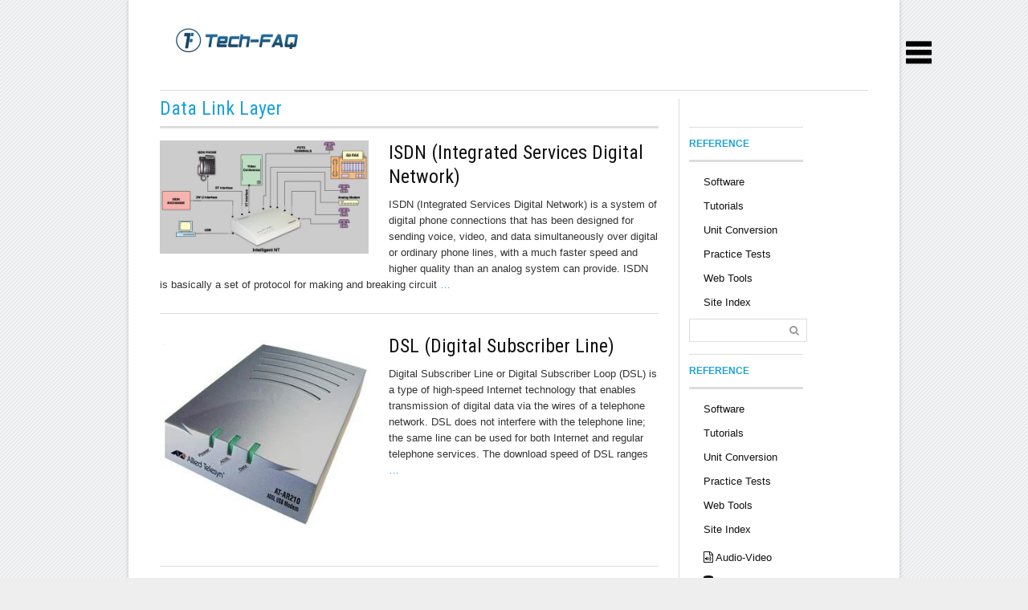

--- FILE ---
content_type: text/html; charset=UTF-8
request_url: https://www.tech-faq.com/networking/data-link-layer/page/3
body_size: 11818
content:
<!DOCTYPE html>
<html dir="ltr" lang="en-US"
	prefix="og: https://ogp.me/ns#" >
<head>
    <script async src="//pagead2.googlesyndication.com/pagead/js/adsbygoogle.js"></script>
<script>
     (adsbygoogle = window.adsbygoogle || []).push({
          google_ad_client: "ca-pub-9521389753019805",
          enable_page_level_ads: true
     });
</script>
	
	
    <meta charset="UTF-8" />
    <meta name="viewport" content="width=device-width, initial-scale=1, maximum-scale=1">
	<meta name="viewport" content="width=device-width, initial-scale=1, maximum-scale=1, user-scalable=no" />
	
	<link rel="stylesheet" href="https://www.tech-faq.com/wp-content/themes/original/css/social-likes_flat.css">
<link rel="stylesheet" href="//cdnjs.cloudflare.com/ajax/libs/font-awesome/4.1.0/css/font-awesome.min.css"> 
<link rel="stylesheet" href="https://www.tech-faq.com/wp-content/themes/original/css/slidebars.css">
<!-- Example Styles -->
<link rel="stylesheet" href="https://www.tech-faq.com/wp-content/themes/original/css/example-styles.css">

		<!-- All in One SEO 4.4.2 - aioseo.com -->
		<title>Data Link Layer - Tech-FAQ - Page 3</title>
		<meta name="description" content="- Page 3" />
		<meta name="robots" content="noindex, nofollow, max-image-preview:large" />
		<link rel="canonical" href="https://www.tech-faq.com/networking/data-link-layer" />
		<link rel="prev" href="https://www.tech-faq.com/networking/data-link-layer/page/2" />
		<link rel="next" href="https://www.tech-faq.com/networking/data-link-layer/page/4" />
		<meta name="generator" content="All in One SEO (AIOSEO) 4.4.2" />
		<script type="application/ld+json" class="aioseo-schema">
			{"@context":"https:\/\/schema.org","@graph":[{"@type":"BreadcrumbList","@id":"https:\/\/www.tech-faq.com\/networking\/data-link-layer\/page\/3#breadcrumblist","itemListElement":[{"@type":"ListItem","@id":"https:\/\/www.tech-faq.com\/#listItem","position":1,"item":{"@type":"WebPage","@id":"https:\/\/www.tech-faq.com\/","name":"Home","description":"Magnetic Permeability 0x80070035 Document Management Software How to Remove a Keylogger How Does Apple TV Work? Magnetic Permeability0x80070035Document Management SoftwareHow to Remove a KeyloggerHow Does Apple TV Work? Editorials All posts The Rebirth of Linux There were quite a few words on the death of Linux on the desktop lately, ... Why Built-In Optical Drives - Page 3","url":"https:\/\/www.tech-faq.com\/"},"nextItem":"https:\/\/www.tech-faq.com\/networking#listItem"},{"@type":"ListItem","@id":"https:\/\/www.tech-faq.com\/networking#listItem","position":2,"item":{"@type":"WebPage","@id":"https:\/\/www.tech-faq.com\/networking","name":"Networking","description":"- Page 3","url":"https:\/\/www.tech-faq.com\/networking"},"nextItem":"https:\/\/www.tech-faq.com\/networking\/data-link-layer#listItem","previousItem":"https:\/\/www.tech-faq.com\/#listItem"},{"@type":"ListItem","@id":"https:\/\/www.tech-faq.com\/networking\/data-link-layer#listItem","position":3,"item":{"@type":"WebPage","@id":"https:\/\/www.tech-faq.com\/networking\/data-link-layer","name":"Data Link Layer","description":"- Page 3","url":"https:\/\/www.tech-faq.com\/networking\/data-link-layer"},"previousItem":"https:\/\/www.tech-faq.com\/networking#listItem"}]},{"@type":"CollectionPage","@id":"https:\/\/www.tech-faq.com\/networking\/data-link-layer\/page\/3#collectionpage","url":"https:\/\/www.tech-faq.com\/networking\/data-link-layer\/page\/3","name":"Data Link Layer - Tech-FAQ - Page 3","description":"- Page 3","inLanguage":"en-US","isPartOf":{"@id":"https:\/\/www.tech-faq.com\/#website"},"breadcrumb":{"@id":"https:\/\/www.tech-faq.com\/networking\/data-link-layer\/page\/3#breadcrumblist"}},{"@type":"Organization","@id":"https:\/\/www.tech-faq.com\/#organization","name":"Tech-FAQ","url":"https:\/\/www.tech-faq.com\/"},{"@type":"WebSite","@id":"https:\/\/www.tech-faq.com\/#website","url":"https:\/\/www.tech-faq.com\/","name":"Tech-FAQ","inLanguage":"en-US","publisher":{"@id":"https:\/\/www.tech-faq.com\/#organization"}}]}
		</script>
		<!-- All in One SEO -->

<link rel='dns-prefetch' href='//fonts.googleapis.com' />
<link rel="alternate" type="application/rss+xml" title="Tech-FAQ &raquo; Feed" href="https://www.tech-faq.com/feed" />
<link rel="alternate" type="application/rss+xml" title="Tech-FAQ &raquo; Comments Feed" href="https://www.tech-faq.com/comments/feed" />
<link rel="alternate" type="application/rss+xml" title="Tech-FAQ &raquo; Data Link Layer Category Feed" href="https://www.tech-faq.com/networking/data-link-layer/feed" />
<script type="text/javascript">
window._wpemojiSettings = {"baseUrl":"https:\/\/s.w.org\/images\/core\/emoji\/14.0.0\/72x72\/","ext":".png","svgUrl":"https:\/\/s.w.org\/images\/core\/emoji\/14.0.0\/svg\/","svgExt":".svg","source":{"concatemoji":"https:\/\/www.tech-faq.com\/wp-includes\/js\/wp-emoji-release.min.js?ver=6.2.8"}};
/*! This file is auto-generated */
!function(e,a,t){var n,r,o,i=a.createElement("canvas"),p=i.getContext&&i.getContext("2d");function s(e,t){p.clearRect(0,0,i.width,i.height),p.fillText(e,0,0);e=i.toDataURL();return p.clearRect(0,0,i.width,i.height),p.fillText(t,0,0),e===i.toDataURL()}function c(e){var t=a.createElement("script");t.src=e,t.defer=t.type="text/javascript",a.getElementsByTagName("head")[0].appendChild(t)}for(o=Array("flag","emoji"),t.supports={everything:!0,everythingExceptFlag:!0},r=0;r<o.length;r++)t.supports[o[r]]=function(e){if(p&&p.fillText)switch(p.textBaseline="top",p.font="600 32px Arial",e){case"flag":return s("\ud83c\udff3\ufe0f\u200d\u26a7\ufe0f","\ud83c\udff3\ufe0f\u200b\u26a7\ufe0f")?!1:!s("\ud83c\uddfa\ud83c\uddf3","\ud83c\uddfa\u200b\ud83c\uddf3")&&!s("\ud83c\udff4\udb40\udc67\udb40\udc62\udb40\udc65\udb40\udc6e\udb40\udc67\udb40\udc7f","\ud83c\udff4\u200b\udb40\udc67\u200b\udb40\udc62\u200b\udb40\udc65\u200b\udb40\udc6e\u200b\udb40\udc67\u200b\udb40\udc7f");case"emoji":return!s("\ud83e\udef1\ud83c\udffb\u200d\ud83e\udef2\ud83c\udfff","\ud83e\udef1\ud83c\udffb\u200b\ud83e\udef2\ud83c\udfff")}return!1}(o[r]),t.supports.everything=t.supports.everything&&t.supports[o[r]],"flag"!==o[r]&&(t.supports.everythingExceptFlag=t.supports.everythingExceptFlag&&t.supports[o[r]]);t.supports.everythingExceptFlag=t.supports.everythingExceptFlag&&!t.supports.flag,t.DOMReady=!1,t.readyCallback=function(){t.DOMReady=!0},t.supports.everything||(n=function(){t.readyCallback()},a.addEventListener?(a.addEventListener("DOMContentLoaded",n,!1),e.addEventListener("load",n,!1)):(e.attachEvent("onload",n),a.attachEvent("onreadystatechange",function(){"complete"===a.readyState&&t.readyCallback()})),(e=t.source||{}).concatemoji?c(e.concatemoji):e.wpemoji&&e.twemoji&&(c(e.twemoji),c(e.wpemoji)))}(window,document,window._wpemojiSettings);
</script>
<style type="text/css">
img.wp-smiley,
img.emoji {
	display: inline !important;
	border: none !important;
	box-shadow: none !important;
	height: 1em !important;
	width: 1em !important;
	margin: 0 0.07em !important;
	vertical-align: -0.1em !important;
	background: none !important;
	padding: 0 !important;
}
</style>
	<link rel='stylesheet' id='aqpb-view-css-css' href='https://www.tech-faq.com/wp-content/themes/original/page-builder/assets/css/aqpb-view.css?ver=1768972973' type='text/css' media='all' />
<link rel='stylesheet' id='wp-block-library-css' href='https://www.tech-faq.com/wp-includes/css/dist/block-library/style.min.css?ver=6.2.8' type='text/css' media='all' />
<link rel='stylesheet' id='classic-theme-styles-css' href='https://www.tech-faq.com/wp-includes/css/classic-themes.min.css?ver=6.2.8' type='text/css' media='all' />
<style id='global-styles-inline-css' type='text/css'>
body{--wp--preset--color--black: #000000;--wp--preset--color--cyan-bluish-gray: #abb8c3;--wp--preset--color--white: #ffffff;--wp--preset--color--pale-pink: #f78da7;--wp--preset--color--vivid-red: #cf2e2e;--wp--preset--color--luminous-vivid-orange: #ff6900;--wp--preset--color--luminous-vivid-amber: #fcb900;--wp--preset--color--light-green-cyan: #7bdcb5;--wp--preset--color--vivid-green-cyan: #00d084;--wp--preset--color--pale-cyan-blue: #8ed1fc;--wp--preset--color--vivid-cyan-blue: #0693e3;--wp--preset--color--vivid-purple: #9b51e0;--wp--preset--gradient--vivid-cyan-blue-to-vivid-purple: linear-gradient(135deg,rgba(6,147,227,1) 0%,rgb(155,81,224) 100%);--wp--preset--gradient--light-green-cyan-to-vivid-green-cyan: linear-gradient(135deg,rgb(122,220,180) 0%,rgb(0,208,130) 100%);--wp--preset--gradient--luminous-vivid-amber-to-luminous-vivid-orange: linear-gradient(135deg,rgba(252,185,0,1) 0%,rgba(255,105,0,1) 100%);--wp--preset--gradient--luminous-vivid-orange-to-vivid-red: linear-gradient(135deg,rgba(255,105,0,1) 0%,rgb(207,46,46) 100%);--wp--preset--gradient--very-light-gray-to-cyan-bluish-gray: linear-gradient(135deg,rgb(238,238,238) 0%,rgb(169,184,195) 100%);--wp--preset--gradient--cool-to-warm-spectrum: linear-gradient(135deg,rgb(74,234,220) 0%,rgb(151,120,209) 20%,rgb(207,42,186) 40%,rgb(238,44,130) 60%,rgb(251,105,98) 80%,rgb(254,248,76) 100%);--wp--preset--gradient--blush-light-purple: linear-gradient(135deg,rgb(255,206,236) 0%,rgb(152,150,240) 100%);--wp--preset--gradient--blush-bordeaux: linear-gradient(135deg,rgb(254,205,165) 0%,rgb(254,45,45) 50%,rgb(107,0,62) 100%);--wp--preset--gradient--luminous-dusk: linear-gradient(135deg,rgb(255,203,112) 0%,rgb(199,81,192) 50%,rgb(65,88,208) 100%);--wp--preset--gradient--pale-ocean: linear-gradient(135deg,rgb(255,245,203) 0%,rgb(182,227,212) 50%,rgb(51,167,181) 100%);--wp--preset--gradient--electric-grass: linear-gradient(135deg,rgb(202,248,128) 0%,rgb(113,206,126) 100%);--wp--preset--gradient--midnight: linear-gradient(135deg,rgb(2,3,129) 0%,rgb(40,116,252) 100%);--wp--preset--duotone--dark-grayscale: url('#wp-duotone-dark-grayscale');--wp--preset--duotone--grayscale: url('#wp-duotone-grayscale');--wp--preset--duotone--purple-yellow: url('#wp-duotone-purple-yellow');--wp--preset--duotone--blue-red: url('#wp-duotone-blue-red');--wp--preset--duotone--midnight: url('#wp-duotone-midnight');--wp--preset--duotone--magenta-yellow: url('#wp-duotone-magenta-yellow');--wp--preset--duotone--purple-green: url('#wp-duotone-purple-green');--wp--preset--duotone--blue-orange: url('#wp-duotone-blue-orange');--wp--preset--font-size--small: 13px;--wp--preset--font-size--medium: 20px;--wp--preset--font-size--large: 36px;--wp--preset--font-size--x-large: 42px;--wp--preset--spacing--20: 0.44rem;--wp--preset--spacing--30: 0.67rem;--wp--preset--spacing--40: 1rem;--wp--preset--spacing--50: 1.5rem;--wp--preset--spacing--60: 2.25rem;--wp--preset--spacing--70: 3.38rem;--wp--preset--spacing--80: 5.06rem;--wp--preset--shadow--natural: 6px 6px 9px rgba(0, 0, 0, 0.2);--wp--preset--shadow--deep: 12px 12px 50px rgba(0, 0, 0, 0.4);--wp--preset--shadow--sharp: 6px 6px 0px rgba(0, 0, 0, 0.2);--wp--preset--shadow--outlined: 6px 6px 0px -3px rgba(255, 255, 255, 1), 6px 6px rgba(0, 0, 0, 1);--wp--preset--shadow--crisp: 6px 6px 0px rgba(0, 0, 0, 1);}:where(.is-layout-flex){gap: 0.5em;}body .is-layout-flow > .alignleft{float: left;margin-inline-start: 0;margin-inline-end: 2em;}body .is-layout-flow > .alignright{float: right;margin-inline-start: 2em;margin-inline-end: 0;}body .is-layout-flow > .aligncenter{margin-left: auto !important;margin-right: auto !important;}body .is-layout-constrained > .alignleft{float: left;margin-inline-start: 0;margin-inline-end: 2em;}body .is-layout-constrained > .alignright{float: right;margin-inline-start: 2em;margin-inline-end: 0;}body .is-layout-constrained > .aligncenter{margin-left: auto !important;margin-right: auto !important;}body .is-layout-constrained > :where(:not(.alignleft):not(.alignright):not(.alignfull)){max-width: var(--wp--style--global--content-size);margin-left: auto !important;margin-right: auto !important;}body .is-layout-constrained > .alignwide{max-width: var(--wp--style--global--wide-size);}body .is-layout-flex{display: flex;}body .is-layout-flex{flex-wrap: wrap;align-items: center;}body .is-layout-flex > *{margin: 0;}:where(.wp-block-columns.is-layout-flex){gap: 2em;}.has-black-color{color: var(--wp--preset--color--black) !important;}.has-cyan-bluish-gray-color{color: var(--wp--preset--color--cyan-bluish-gray) !important;}.has-white-color{color: var(--wp--preset--color--white) !important;}.has-pale-pink-color{color: var(--wp--preset--color--pale-pink) !important;}.has-vivid-red-color{color: var(--wp--preset--color--vivid-red) !important;}.has-luminous-vivid-orange-color{color: var(--wp--preset--color--luminous-vivid-orange) !important;}.has-luminous-vivid-amber-color{color: var(--wp--preset--color--luminous-vivid-amber) !important;}.has-light-green-cyan-color{color: var(--wp--preset--color--light-green-cyan) !important;}.has-vivid-green-cyan-color{color: var(--wp--preset--color--vivid-green-cyan) !important;}.has-pale-cyan-blue-color{color: var(--wp--preset--color--pale-cyan-blue) !important;}.has-vivid-cyan-blue-color{color: var(--wp--preset--color--vivid-cyan-blue) !important;}.has-vivid-purple-color{color: var(--wp--preset--color--vivid-purple) !important;}.has-black-background-color{background-color: var(--wp--preset--color--black) !important;}.has-cyan-bluish-gray-background-color{background-color: var(--wp--preset--color--cyan-bluish-gray) !important;}.has-white-background-color{background-color: var(--wp--preset--color--white) !important;}.has-pale-pink-background-color{background-color: var(--wp--preset--color--pale-pink) !important;}.has-vivid-red-background-color{background-color: var(--wp--preset--color--vivid-red) !important;}.has-luminous-vivid-orange-background-color{background-color: var(--wp--preset--color--luminous-vivid-orange) !important;}.has-luminous-vivid-amber-background-color{background-color: var(--wp--preset--color--luminous-vivid-amber) !important;}.has-light-green-cyan-background-color{background-color: var(--wp--preset--color--light-green-cyan) !important;}.has-vivid-green-cyan-background-color{background-color: var(--wp--preset--color--vivid-green-cyan) !important;}.has-pale-cyan-blue-background-color{background-color: var(--wp--preset--color--pale-cyan-blue) !important;}.has-vivid-cyan-blue-background-color{background-color: var(--wp--preset--color--vivid-cyan-blue) !important;}.has-vivid-purple-background-color{background-color: var(--wp--preset--color--vivid-purple) !important;}.has-black-border-color{border-color: var(--wp--preset--color--black) !important;}.has-cyan-bluish-gray-border-color{border-color: var(--wp--preset--color--cyan-bluish-gray) !important;}.has-white-border-color{border-color: var(--wp--preset--color--white) !important;}.has-pale-pink-border-color{border-color: var(--wp--preset--color--pale-pink) !important;}.has-vivid-red-border-color{border-color: var(--wp--preset--color--vivid-red) !important;}.has-luminous-vivid-orange-border-color{border-color: var(--wp--preset--color--luminous-vivid-orange) !important;}.has-luminous-vivid-amber-border-color{border-color: var(--wp--preset--color--luminous-vivid-amber) !important;}.has-light-green-cyan-border-color{border-color: var(--wp--preset--color--light-green-cyan) !important;}.has-vivid-green-cyan-border-color{border-color: var(--wp--preset--color--vivid-green-cyan) !important;}.has-pale-cyan-blue-border-color{border-color: var(--wp--preset--color--pale-cyan-blue) !important;}.has-vivid-cyan-blue-border-color{border-color: var(--wp--preset--color--vivid-cyan-blue) !important;}.has-vivid-purple-border-color{border-color: var(--wp--preset--color--vivid-purple) !important;}.has-vivid-cyan-blue-to-vivid-purple-gradient-background{background: var(--wp--preset--gradient--vivid-cyan-blue-to-vivid-purple) !important;}.has-light-green-cyan-to-vivid-green-cyan-gradient-background{background: var(--wp--preset--gradient--light-green-cyan-to-vivid-green-cyan) !important;}.has-luminous-vivid-amber-to-luminous-vivid-orange-gradient-background{background: var(--wp--preset--gradient--luminous-vivid-amber-to-luminous-vivid-orange) !important;}.has-luminous-vivid-orange-to-vivid-red-gradient-background{background: var(--wp--preset--gradient--luminous-vivid-orange-to-vivid-red) !important;}.has-very-light-gray-to-cyan-bluish-gray-gradient-background{background: var(--wp--preset--gradient--very-light-gray-to-cyan-bluish-gray) !important;}.has-cool-to-warm-spectrum-gradient-background{background: var(--wp--preset--gradient--cool-to-warm-spectrum) !important;}.has-blush-light-purple-gradient-background{background: var(--wp--preset--gradient--blush-light-purple) !important;}.has-blush-bordeaux-gradient-background{background: var(--wp--preset--gradient--blush-bordeaux) !important;}.has-luminous-dusk-gradient-background{background: var(--wp--preset--gradient--luminous-dusk) !important;}.has-pale-ocean-gradient-background{background: var(--wp--preset--gradient--pale-ocean) !important;}.has-electric-grass-gradient-background{background: var(--wp--preset--gradient--electric-grass) !important;}.has-midnight-gradient-background{background: var(--wp--preset--gradient--midnight) !important;}.has-small-font-size{font-size: var(--wp--preset--font-size--small) !important;}.has-medium-font-size{font-size: var(--wp--preset--font-size--medium) !important;}.has-large-font-size{font-size: var(--wp--preset--font-size--large) !important;}.has-x-large-font-size{font-size: var(--wp--preset--font-size--x-large) !important;}
.wp-block-navigation a:where(:not(.wp-element-button)){color: inherit;}
:where(.wp-block-columns.is-layout-flex){gap: 2em;}
.wp-block-pullquote{font-size: 1.5em;line-height: 1.6;}
</style>
<link rel='stylesheet' id='font-awesome-four-css' href='https://www.tech-faq.com/wp-content/plugins/font-awesome-4-menus/css/font-awesome.min.css?ver=4.7.0' type='text/css' media='all' />
<link rel='stylesheet' id='Roboto-Slab-css' href='https://fonts.googleapis.com/css?family=Roboto+Slab&#038;ver=6.2.8' type='text/css' media='all' />
<link rel='stylesheet' id='Roboto-Condensed-css' href='https://fonts.googleapis.com/css?family=Roboto+Condensed&#038;ver=6.2.8' type='text/css' media='all' />
<link rel='stylesheet' id='weather-icon-css' href='https://www.tech-faq.com/wp-content/themes/original/css/weather-icons.min.css?ver=6.2.8' type='text/css' media='all' />
<link rel='stylesheet' id='flexslider-css' href='https://www.tech-faq.com/wp-content/themes/original/css/flexslider.css?ver=6.2.8' type='text/css' media='all' />
<link rel='stylesheet' id='flexslider-tab-css' href='https://www.tech-faq.com/wp-content/themes/original/css/flexslider-tab.css?ver=6.2.8' type='text/css' media='all' />
<link rel='stylesheet' id='superfish-css' href='https://www.tech-faq.com/wp-content/themes/original/css/megafish.css?ver=6.2.8' type='text/css' media='all' />
<link rel='stylesheet' id='framework-css' href='https://www.tech-faq.com/wp-content/themes/original/css/framework.css?ver=6.2.8' type='text/css' media='all' />
<link rel='stylesheet' id='style-css' href='https://www.tech-faq.com/wp-content/themes/original/style.css?ver=6.2.8' type='text/css' media='all' />
<link rel='stylesheet' id='print-css' href='https://www.tech-faq.com/wp-content/themes/original/css/print.css?ver=6.2.8' type='text/css' media='print' />
<script type='text/javascript' src='https://www.tech-faq.com/wp-includes/js/jquery/jquery.min.js?ver=3.6.4' id='jquery-core-js'></script>
<script type='text/javascript' src='https://www.tech-faq.com/wp-includes/js/jquery/jquery-migrate.min.js?ver=3.4.0' id='jquery-migrate-js'></script>
<script type='text/javascript' id='jquery-js-after'>
jQuery(document).ready(function() {
	jQuery(".827b7791f9b3e6c601a3b68e36f01216").click(function() {
		jQuery.post(
			"https://www.tech-faq.com/wp-admin/admin-ajax.php", {
				"action": "quick_adsense_onpost_ad_click",
				"quick_adsense_onpost_ad_index": jQuery(this).attr("data-index"),
				"quick_adsense_nonce": "e701fdffa2",
			}, function(response) { }
		);
	});
});
</script>
<link rel="https://api.w.org/" href="https://www.tech-faq.com/wp-json/" /><link rel="alternate" type="application/json" href="https://www.tech-faq.com/wp-json/wp/v2/categories/2806" /><link rel="EditURI" type="application/rsd+xml" title="RSD" href="https://www.tech-faq.com/xmlrpc.php?rsd" />
<link rel="wlwmanifest" type="application/wlwmanifest+xml" href="https://www.tech-faq.com/wp-includes/wlwmanifest.xml" />
<meta name="generator" content="WordPress 6.2.8" />
        <style id="ec_stars_rating_head_css">
            .ec-stars-wrapper {
                font-size: 0;
                display: inline-block;
                position: relative;
            }
            .ec-stars-wrapper[data-tooltip]:hover:before {
                content: attr(data-tooltip);
                position: absolute;

                bottom: 90%;
                left: 50%;
                text-align: center;
                max-width: 100px;
                margin-left: -50px;

                background: rgba(0,0,0,.7);
                color: white;
                font-size: 10px;
                border-radius: 3px;
                padding: 3px;

            }
            .ec-stars-wrapper a {
                text-decoration: none;
                display: inline-block;
                font-size: 32px;
                color: #2782e4;
            }

            .ec-stars-wrapper:hover a,
            .ec-stars-wrapper.is-voted a {
                color: #2782e4;
            }
            .ec-stars-wrapper > a:hover ~ a {
                color: #888888;
            }
            .ec-stars-wrapper a:active {
                color: #1869c0;
            }
            .ec-stars-overlay {
                position: absolute;
                height: 100%;
                right: 0;
                top: 0;

                background-color: transparent;
                background-color: rgba(255,255,255,.5);

                /* OldIE support */
                zoom: 1;
                -ms-filter: "progid:DXImageTransform.Microsoft.gradient(startColorstr=#7FFFFFFF,endColorstr=#7FFFFFFF)";
                filter: progid:DXImageTransform.Microsoft.gradient(startColorstr=#7FFFFFFF,endColorstr=#7FFFFFFF);
            }
            .ec-stars-wrapper:hover .ec-stars-overlay {
                display: none;
            }
        </style><style type="text/css">body{ background-image: url(https://www.tech-faq.com/wp-content/themes/original/images/bg/hover-2.png)}body{ background-color: #eeeeee}header#masthead .prl-header-logo,button, input[type=submit], input[type=button], a.prl-button,.prl-badge,.page_navi li.current span,.prl-accordion section.active a.head,.prl-nav-dropdown a:hover, .widget_newsletter { background-color:#19A2DE;}a,.prl-block-title, .prl-block-title a, .prl-archive-title,.prl-archive-title a,#footer .prl-block-title a,.comment-reply-title,#footer .prl-block-title,.twitter_widget a,.sf-menu > li.current-menu-item > a,.sf-menu > li.current_page_item > a,.sf-menu > li.current-menu-ancestor > a,.sf-menu > li.current-menu-parent > a, .sf-menu > li:hover > a,.sf-menu > li.sfHover > a { color:#19A2DE;}.page_navi li.current span, #sliderTab .slider_content .prl-article-meta{ border-color:#19A2DE;}h1,h2,h3,h4,h5,h6{font-family: "Roboto Condensed", Arial, Helvetica, sans-serif;}div.prl-span-3.prl-entry-meta {
width: 170px !important;
}

div.prl-span-9.prl-span-flip {
padding-left: 0px;
}
.prl-span-9 {
width: 72%;
}
.prl-span-13 {
width: 73%;
}
.prl-span-10 {
width: 80%;
}

aside#sidebar {
width: 160px !important;
padding-right: 0px !important;
}

header#masthead .prl-header-logo {
background-color: #FFFFFF !important;
margin-top:20px;
}
header#masthead .prl-header-logo img { vertical-align:middle; 
}

header#masthead .masthead-bg {
background-color: #FFFFFF;
}
header#masthead .prl-header-right {
margin-top: 10px;
margin-bottom:10px;
}
header#masthead .prl-header-social {
margin-top: 30px;
}
header#masthead {
line-height: 0px !important;
}
header#masthead .prl-header-social a {
color: #19A2DE !important;
}
header#masthead .prl-header-social a:hover {
color: #DDDDDD !important;
}
.prl-navbara {
position: relative;
margin-bottom: 5px;
}
div.author-info {
width: 30%;
float: left;
margin-top: -15px;
margin-bottom: -20px;
}
div.rating-stars {
width: 25%;
float: left;
margin-top: 15px;
}
header#masthead .prl-header-right {
/*margin-top: -10px;*/
height: 90px;
float: right;
width: 728px;
}
.wpp-list li {
overflow: auto;
display: block;
float: none;
clear: both;
font-family: 'Roboto Condensed';
font-size: 16px;
line-height: 22px;
/* color: #000000; */
border-bottom: 1px solid #999999;
padding-bottom: 8px !important;
/* margin-left: 0px !important; */
}
hr.prl-grid-divider {
margin: 10px 0 20px !important;
}
#share-label {
margin-top: 20px !important;
font-size: 12px;
color: #333;
width: 125px;
padding: 3px 30px 3px 5px;
float: left;
background: url(http://www.tech-faq.com/wp-content/uploads/social.png) no-repeat left top !important;
letter-spacing: 1px;
height: 45px;
padding: 15px 30px 3px 5px;
background-size: 100% !important;
}
.prl-article-author .author-avatar {
float: left;
margin-right: 0px !important;
margin-bottom: 0px !important;
}
ul.advanced-recent-posts li {
font-size: 1em;
text-align: left;
vertical-align: middle;
width: 100%;
height: 60px;
}

img.recent-posts-thumb {
float: left;
clear: both;
margin-right: 5px;
margin-bottom: 5px;
}
h1 {
font-size: 2.7em !important;
margin: 0 !important;
}
.prl-navbar {
position: relative;
margin-bottom: 10px !important;
}
h4 {
font-size: 23px !important;
line-height: 25px !important;
}
.prl-nav-toggle {
  height: 50px; line-height:25px !important;float: left;
  font-family: "FontAwesome"; vertical-align: middle; font-size:18px; color: #111;
}
.nav_search { float:right; /*border-left:1px solid #ddd;*/ padding:0px 5px 0 0 !important; display:none;}
hr {
clear: both;
border-width: 0 0 1px;
color: #e2e2e2;
margin: 10px 0 !important;
}
ul.advanced-recent-posts li a {
color: #000;
}
span.wp-caption-text {
font-style: italic;
font-size: 10px;
}
.prl-search:before {content: none !important;position: absolute;top: 0;left: 0;width: 30px;line-height: 30px;text-align: center;font-family: "FontAwesome";font-size: 14px;color: #777;}
.prl-nav-toggle-search:after {content: none !important;}
.prl-nav-toggle-close:after {
content: none !important;
color: #e61400;
}
div#search-3 {
margin-top: -5px;
}
header#masthead .prl-header-right {
float: right;
text-align: right;
padding-right: 0px !important;
}
li.sb-toggle-right {
position: relative;
display: inline;
float: right;
/* margin-right: -250px; */
/* text-align: right; */
top: 0.5%;
right: 10px;
z-index: 90000;
/* margin-left: 10px; */
margin-right: -50px;
margin-top: 50px;
}
.sb-slidebar ul li a:hover {
color: #FFFFFF;
}
#social-widget-3 h5.prl-block-title {
border-top: none !important;
}
.social-widget .sw-wrapper {
overflow: hidden;
margin-bottom: 10px !important;
}
em {
font-style: italic;
}
img.attachment-large.size-large.aligncenter {
    width: 100% !important;
}</style>	
<!-- Google Analytics AdSense Integration -->
<script type="text/javascript">
window.google_analytics_uacct = "UA-26341629-6";
</script>
<!-- /Google Analytics AdSense Integration -->

<!-- Slidebars -->
<script src="https://www.tech-faq.com/wp-content/themes/original/js/slidebars.js"></script>
		<script>
			(function($) {
				$(document).ready(function() {
					$.slidebars();
				});
			}) (jQuery);
		</script>
<link rel="stylesheet" href="https://www.tech-faq.com/wp-content/themes/original/css/normalize.css">
	<link rel="stylesheet" href="https://www.tech-faq.com/wp-content/themes/original/css/main.css">
	
	<script src="https://www.tech-faq.com/wp-content/themes/original/js/jQuery1.11.0.js"></script>
</head>
<body class="archive paged category category-data-link-layer category-2806 paged-3 category-paged-3 site-boxed">

<div class="site-wrapper">
<li class="sb-toggle-right"><img src="https://www.tech-faq.com/wp-content/uploads/list-32.png" alt="Main Menu" height="32" width="32"></li>
<div id="sb-site">

		<header id="masthead" class="clearfix">
			<div class="prl-container"><div class="masthead-bg clearfix">
				<div class="prl-header-logo"><a href="https://www.tech-faq.com" title="Tech-FAQ"><img src="https://www.tech-faq.com/wp-content/uploads/tf-logo.png" alt="Tech-FAQ" /></a></div>
			

				</div>
			</div>					
		</header>
		<nav id="nav" class="prl-navbar">
			<div class="prl-container">
				<div class="nav-wrapper clearfix">
					   	    <p>
			<script async src="//pagead2.googlesyndication.com/pagead/js/adsbygoogle.js"></script>
<!-- Tech-FAQ Link Unit -->
<ins class="adsbygoogle"
     style="display:inline-block;width:728px;height:15px"
     data-ad-client="ca-pub-9521389753019805"
     data-ad-slot="5467084774"></ins>
<script>
(adsbygoogle = window.adsbygoogle || []).push({});
</script>
        </p>
				
				
				
				
								</div>
			</div>
		</nav>
		
		<script>
			var $ = jQuery.noConflict();
			$(document).ready(function() { 
				var example = $('#sf-menu').superfish({
					delay:       100,
					animation:   {opacity:'show',height:'show'},
					dropShadows: false,
					autoArrows:  false
				});
			});
			
		</script>
        
    <!--</div>-->
	<div id="offcanvas" class="prl-offcanvas">
	<div class="prl-offcanvas-bar">
		<nav class="side-nav">
		<div class="message warning"><i class="icon-warning-sign"></i>Define your site main menu</div>		</nav>
</div></div><div class="prl-container">
    <div class="prl-grid prl-grid-divider">
		<section id="main" class="prl-span-9">
		
				 
			
	 	  		<h3 class="prl-archive-title">Data Link Layer</h3>
		 
 	  
     <ul class="prl-list-category">
		<li id="post-6169" class="clearfix post-6169 post type-post status-publish format-standard has-post-thumbnail hentry category-data-link-layer">
		<article class="prl-article">
						<div class="list-thumbnail"><a class="prl-thumbnail" href="https://www.tech-faq.com/isdn.html" title="ISDN (Integrated Services Digital Network)"><span class="prl-overlay"><img src="https://www.tech-faq.com/wp-content/uploads/ISDN.jpg" alt="ISDN (Integrated Services Digital Network)"><span class="prl-overlay-area o-file"></span></span></a></div>
						<div class="prl-article-entry">
				<h2 class="prl-article-title"><a href="https://www.tech-faq.com/isdn.html" rel="bookmark" title="ISDN (Integrated Services Digital Network)">ISDN (Integrated Services Digital Network)</a>  </h2> 
				
				<p>ISDN (Integrated Services Digital Network) is a system of digital phone connections that has been designed for sending voice, video, and data simultaneously over digital or ordinary phone lines, with a much faster speed and higher quality than an analog system can provide. ISDN is basically a set of protocol for making and breaking circuit <a href="https://www.tech-faq.com/isdn.html" title="Read more" >&#8230;</a></p>
			</div>
		</article>
	</li>

		<li id="post-6162" class="clearfix post-6162 post type-post status-publish format-standard has-post-thumbnail hentry category-data-link-layer">
		<article class="prl-article">
						<div class="list-thumbnail"><a class="prl-thumbnail" href="https://www.tech-faq.com/dsl.html" title="DSL (Digital Subscriber Line)"><span class="prl-overlay"><img src="https://www.tech-faq.com/wp-content/uploads/2011/02/DSL.jpg" alt="DSL (Digital Subscriber Line)"><span class="prl-overlay-area o-file"></span></span></a></div>
						<div class="prl-article-entry">
				<h2 class="prl-article-title"><a href="https://www.tech-faq.com/dsl.html" rel="bookmark" title="DSL (Digital Subscriber Line)">DSL (Digital Subscriber Line)</a>  </h2> 
				
				<p>Digital Subscriber Line or Digital Subscriber Loop (DSL) is a type of high-speed Internet technology that enables transmission of digital data via the wires of a telephone network. DSL does not interfere with the telephone line; the same line can be used for both Internet and regular telephone services. The download speed of DSL ranges <a href="https://www.tech-faq.com/dsl.html" title="Read more" >&#8230;</a></p>
			</div>
		</article>
	</li>

		<li id="post-6187" class="clearfix post-6187 post type-post status-publish format-standard has-post-thumbnail hentry category-data-link-layer">
		<article class="prl-article">
						<div class="list-thumbnail"><a class="prl-thumbnail" href="https://www.tech-faq.com/symmetric-dsl.html" title="Symmetric DSL"><span class="prl-overlay"><img src="https://www.tech-faq.com/wp-content/uploads/SDSL.jpg" alt="Symmetric DSL"><span class="prl-overlay-area o-file"></span></span></a></div>
						<div class="prl-article-entry">
				<h2 class="prl-article-title"><a href="https://www.tech-faq.com/symmetric-dsl.html" rel="bookmark" title="Symmetric DSL">Symmetric DSL</a>  </h2> 
				
				<p>Symmetric Digital Subscriber Line (SDSL) is a kind of one kind of Digital Subscriber Line (DSL) used to provide high-speed Internet connectivity. Symmetric DSL is called &#8220;symmetrical&#8221; because the upstream and downstream connections have the same bandwidth. SDSL maintains the same high speed in both directions while working over the existing &#8220;twisted-pair&#8221; cables that exist <a href="https://www.tech-faq.com/symmetric-dsl.html" title="Read more" >&#8230;</a></p>
			</div>
		</article>
	</li>

		<li id="post-6175" class="clearfix post-6175 post type-post status-publish format-standard has-post-thumbnail hentry category-data-link-layer">
		<article class="prl-article">
						<div class="list-thumbnail"><a class="prl-thumbnail" href="https://www.tech-faq.com/arp-cache.html" title="ARP Cache"><span class="prl-overlay"><img src="https://www.tech-faq.com/wp-content/uploads/ARP-Cache.jpg" alt="ARP Cache"><span class="prl-overlay-area o-file"></span></span></a></div>
						<div class="prl-article-entry">
				<h2 class="prl-article-title"><a href="https://www.tech-faq.com/arp-cache.html" rel="bookmark" title="ARP Cache">ARP Cache</a>  </h2> 
				
				<p>The ARP cache is a table that stores mappings between Data Link Layer addresses and Network Layer addresses. The Data Link Layer addresses are usually MAC addresses and the Network Layer addresses are most frequently IP addresses. The Operating System stores the ARP cache in RAM. Displaying the ARP Cache Under most Unix and Microsoft <a href="https://www.tech-faq.com/arp-cache.html" title="Read more" >&#8230;</a></p>
			</div>
		</article>
	</li>

		<li id="post-6174" class="clearfix post-6174 post type-post status-publish format-standard has-post-thumbnail hentry category-data-link-layer">
		<article class="prl-article">
						<div class="list-thumbnail"><a class="prl-thumbnail" href="https://www.tech-faq.com/arp.html" title="ARP (Address Resolution Protocol)"><span class="prl-overlay"><img src="https://www.tech-faq.com/wp-content/uploads/ARP.gif" alt="ARP (Address Resolution Protocol)"><span class="prl-overlay-area o-file"></span></span></a></div>
						<div class="prl-article-entry">
				<h2 class="prl-article-title"><a href="https://www.tech-faq.com/arp.html" rel="bookmark" title="ARP (Address Resolution Protocol)">ARP (Address Resolution Protocol)</a>  </h2> 
				
				<p>ARP is the Address Resolution Protocol. The ARP protocol maps addresses between the Data Link Layer and the Network Layer of the OSI Model. The Data Link layer of TCP/IP networks utilizes MAC addresses; the Network Layer of TCP/IP networks utilizes IP addresses. ARP and RARP The ARP protocol is used to map IP addresses <a href="https://www.tech-faq.com/arp.html" title="Read more" >&#8230;</a></p>
			</div>
		</article>
	</li>

		<li id="post-6176" class="clearfix post-6176 post type-post status-publish format-standard has-post-thumbnail hentry category-data-link-layer">
		<article class="prl-article">
						<div class="list-thumbnail"><a class="prl-thumbnail" href="https://www.tech-faq.com/proxy-arp.html" title="Proxy ARP"><span class="prl-overlay"><img src="https://www.tech-faq.com/wp-content/uploads/Proxy-Arp-520x360.gif" alt="Proxy ARP"><span class="prl-overlay-area o-file"></span></span></a></div>
						<div class="prl-article-entry">
				<h2 class="prl-article-title"><a href="https://www.tech-faq.com/proxy-arp.html" rel="bookmark" title="Proxy ARP">Proxy ARP</a>  </h2> 
				
				<p>ARP (Address Resolution Protocol) is used by network systems to convert system communications from the routable layer 3 IP protocol to the non-routable layer 2 data link layer protocols. In most cases, you don&#8217;t need to modify this behavior at all, and system communications are optimal. In special circumstances it is preferable to have another <a href="https://www.tech-faq.com/proxy-arp.html" title="Read more" >&#8230;</a></p>
			</div>
		</article>
	</li>

		<li id="post-6158" class="clearfix post-6158 post type-post status-publish format-standard has-post-thumbnail hentry category-data-link-layer">
		<article class="prl-article">
						<div class="list-thumbnail"><a class="prl-thumbnail" href="https://www.tech-faq.com/8021p.html" title="802.1p"><span class="prl-overlay"><img src="https://www.tech-faq.com/wp-content/uploads/802_1p.jpg" alt="802.1p"><span class="prl-overlay-area o-file"></span></span></a></div>
						<div class="prl-article-entry">
				<h2 class="prl-article-title"><a href="https://www.tech-faq.com/8021p.html" rel="bookmark" title="802.1p">802.1p</a>  </h2> 
				
				<p>802.1p is an IEEE standard that describes mechanisms to prioritize traffic and perform dynamic multicast filtering. Because of its support for priority specification, 802.1p is important for providing Quality of Service (QoS) for better reliability and quality. Quality of Service QoS is a mechanism that allows for better handling of data that passes over a <a href="https://www.tech-faq.com/8021p.html" title="Read more" >&#8230;</a></p>
			</div>
		</article>
	</li>

		<li id="post-6177" class="clearfix post-6177 post type-post status-publish format-standard has-post-thumbnail hentry category-data-link-layer">
		<article class="prl-article">
						<div class="list-thumbnail"><a class="prl-thumbnail" href="https://www.tech-faq.com/tunneling.html" title="Tunneling"><span class="prl-overlay"><img src="https://www.tech-faq.com/wp-content/uploads/Tunneling-Protocols.gif" alt="Tunneling"><span class="prl-overlay-area o-file"></span></span></a></div>
						<div class="prl-article-entry">
				<h2 class="prl-article-title"><a href="https://www.tech-faq.com/tunneling.html" rel="bookmark" title="Tunneling">Tunneling</a>  </h2> 
				
				<p>Tunneling is a way in which data is transferred between two networks securely. All the data being transferred is fragmented into smaller packets or frames and then passed through the tunnel. This process is different from a normal data transfer between nodes. Every frame passing through the tunnel will be encrypted with an additional layer <a href="https://www.tech-faq.com/tunneling.html" title="Read more" >&#8230;</a></p>
			</div>
		</article>
	</li>

		<li id="post-6171" class="clearfix post-6171 post type-post status-publish format-standard has-post-thumbnail hentry category-data-link-layer">
		<article class="prl-article">
						<div class="list-thumbnail"><a class="prl-thumbnail" href="https://www.tech-faq.com/isdn-pri.html" title="ISDN PRI"><span class="prl-overlay"><img src="https://www.tech-faq.com/wp-content/uploads/ISDN-PRI.gif" alt="ISDN PRI"><span class="prl-overlay-area o-file"></span></span></a></div>
						<div class="prl-article-entry">
				<h2 class="prl-article-title"><a href="https://www.tech-faq.com/isdn-pri.html" rel="bookmark" title="ISDN PRI">ISDN PRI</a>  </h2> 
				
				<p>A PRI (Primary Rate Interface) is a telecommunication standard used in the Integrated Services Digital Network or ISDN for carrying multiple DS0 voice and data transmissions between two physical locations. PRI was developed specifically for industrial or large quantity users. It is an industrial ISDN line, while the Basic Rate Interface, or BRI, caters to <a href="https://www.tech-faq.com/isdn-pri.html" title="Read more" >&#8230;</a></p>
			</div>
		</article>
	</li>

		<li id="post-6173" class="clearfix post-6173 post type-post status-publish format-standard has-post-thumbnail hentry category-data-link-layer">
		<article class="prl-article">
						<div class="list-thumbnail"><a class="prl-thumbnail" href="https://www.tech-faq.com/mtu.html" title="MTU (Maximum Transmission Unit)"><span class="prl-overlay"><img src="https://www.tech-faq.com/wp-content/uploads/MTU.jpg" alt="MTU (Maximum Transmission Unit)"><span class="prl-overlay-area o-file"></span></span></a></div>
						<div class="prl-article-entry">
				<h2 class="prl-article-title"><a href="https://www.tech-faq.com/mtu.html" rel="bookmark" title="MTU (Maximum Transmission Unit)">MTU (Maximum Transmission Unit)</a>  </h2> 
				
				<p>The MTU (Maximum Transmission Unit) is the size of the largest datagram that can be sent over a network. If a datagram is larger than an MTU, the datagram must be fragmented into multiple smaller datagrams. Default MTU Sizes Most network technologies have default MTU sizes which may be changed by the network administrator. Network <a href="https://www.tech-faq.com/mtu.html" title="Read more" >&#8230;</a></p>
			</div>
		</article>
	</li>

		
	</ul>
	<ul class="page_navi">
	<li class="first"><a href="https://www.tech-faq.com/networking/data-link-layer/">&laquo;</a></li>
	<li class="previous"><a href="https://www.tech-faq.com/networking/data-link-layer/page/2">&lt;</a></li>
	<li class="before delta-2 head"><a href="https://www.tech-faq.com/networking/data-link-layer/">1</a></li>
	<li class="before delta-1"><a href="https://www.tech-faq.com/networking/data-link-layer/page/2">2</a></li>
	<li class="current"><span>3</span></li>
	<li class="after delta-1 tail"><a href="https://www.tech-faq.com/networking/data-link-layer/page/4">4</a></li>
	<li class="next"><a href="https://www.tech-faq.com/networking/data-link-layer/page/4">&gt;</a></li>
	<li class="last"><a href="https://www.tech-faq.com/networking/data-link-layer/page/4">&raquo;</a></li>
</ul>
	  

  		
				
		</section>
        <aside id="sidebar" class="prl-span-3">
            <br />
<div id="nav_menu-7" class="widget widget_nav_menu prl-panel clearfix"><h5 class="prl-block-title">Reference</h5><div class="menu-side-menu-container"><ul id="menu-side-menu" class="menu"><li id="menu-item-51141" class="menu-item menu-item-type-taxonomy menu-item-object-category menu-item-51141"><a href="https://www.tech-faq.com/software">Software</a></li>
<li id="menu-item-51142" class="menu-item menu-item-type-taxonomy menu-item-object-category menu-item-51142"><a href="https://www.tech-faq.com/tutorials">Tutorials</a></li>
<li id="menu-item-51143" class="menu-item menu-item-type-taxonomy menu-item-object-category menu-item-51143"><a href="https://www.tech-faq.com/unit-conversion">Unit Conversion</a></li>
<li id="menu-item-51144" class="menu-item menu-item-type-taxonomy menu-item-object-category menu-item-51144"><a href="https://www.tech-faq.com/practice-tests">Practice Tests</a></li>
<li id="menu-item-51145" class="menu-item menu-item-type-taxonomy menu-item-object-category menu-item-51145"><a href="https://www.tech-faq.com/web-tools">Web Tools</a></li>
<li id="menu-item-51154" class="menu-item menu-item-type-post_type menu-item-object-page menu-item-51154"><a href="https://www.tech-faq.com/site-index">Site Index</a></li>
</ul></div></div><div id="search-3" class="widget widget_search prl-panel clearfix"><form role="search" method="get" id="searchform" class="searchform" action="https://www.tech-faq.com/">
				<div>
					<label class="screen-reader-text" for="s">Search for:</label>
					<input type="text" value="" name="s" id="s" />
					<input type="submit" id="searchsubmit" value="Search" />
				</div>
			</form></div><div id="nav_menu-6" class="widget widget_nav_menu prl-panel clearfix"><h5 class="prl-block-title">Reference</h5><div class="menu-side-menu-container"><ul id="menu-side-menu-1" class="menu"><li class="menu-item menu-item-type-taxonomy menu-item-object-category menu-item-51141"><a href="https://www.tech-faq.com/software">Software</a></li>
<li class="menu-item menu-item-type-taxonomy menu-item-object-category menu-item-51142"><a href="https://www.tech-faq.com/tutorials">Tutorials</a></li>
<li class="menu-item menu-item-type-taxonomy menu-item-object-category menu-item-51143"><a href="https://www.tech-faq.com/unit-conversion">Unit Conversion</a></li>
<li class="menu-item menu-item-type-taxonomy menu-item-object-category menu-item-51144"><a href="https://www.tech-faq.com/practice-tests">Practice Tests</a></li>
<li class="menu-item menu-item-type-taxonomy menu-item-object-category menu-item-51145"><a href="https://www.tech-faq.com/web-tools">Web Tools</a></li>
<li class="menu-item menu-item-type-post_type menu-item-object-page menu-item-51154"><a href="https://www.tech-faq.com/site-index">Site Index</a></li>
</ul></div></div><div id="nav_menu-2" class="widget widget_nav_menu prl-panel clearfix"><div class="menu-top-menu-container"><ul id="menu-top-menu" class="menu"><li id="menu-item-51015" class="menu-item menu-item-type-taxonomy menu-item-object-category menu-item-51015"><a href="https://www.tech-faq.com/audio-video"><i class="fa fa-file-audio-o"></i><span class="fontawesome-text"> Audio-Video</span></a></li>
<li id="menu-item-51016" class="menu-item menu-item-type-taxonomy menu-item-object-category menu-item-51016"><a href="https://www.tech-faq.com/databases"><i class="fa fa-database"></i><span class="fontawesome-text"> Databases</span></a></li>
<li id="menu-item-51017" class="menu-item menu-item-type-taxonomy menu-item-object-category menu-item-51017"><a href="https://www.tech-faq.com/electronics"><i class="fa fa-keyboard-o"></i><span class="fontawesome-text"> Electronics</span></a></li>
<li id="menu-item-51018" class="menu-item menu-item-type-taxonomy menu-item-object-category menu-item-51018"><a href="https://www.tech-faq.com/file-compression"><i class="fa fa-file-archive-o"></i><span class="fontawesome-text"> File Compression</span></a></li>
<li id="menu-item-51019" class="menu-item menu-item-type-taxonomy menu-item-object-category menu-item-51019"><a href="https://www.tech-faq.com/file-conversion"><i class="fa fa-exchange"></i><span class="fontawesome-text"> File Conversion</span></a></li>
</ul></div></div><div id="nav_menu-3" class="widget widget_nav_menu prl-panel clearfix"><div class="menu-menu-2-container"><ul id="menu-menu-2" class="menu"><li id="menu-item-51092" class="menu-item menu-item-type-taxonomy menu-item-object-category menu-item-51092"><a href="https://www.tech-faq.com/gaming"><i class="fa fa-gamepad"></i><span class="fontawesome-text"> Gaming</span></a></li>
<li id="menu-item-51093" class="menu-item menu-item-type-taxonomy menu-item-object-category menu-item-51093"><a href="https://www.tech-faq.com/graphics"><i class="fa fa-file-image-o"></i><span class="fontawesome-text"> Graphics</span></a></li>
<li id="menu-item-51094" class="menu-item menu-item-type-taxonomy menu-item-object-category menu-item-51094"><a href="https://www.tech-faq.com/hardware"><i class="fa fa-hdd-o"></i><span class="fontawesome-text"> Hardware</span></a></li>
<li id="menu-item-51095" class="menu-item menu-item-type-taxonomy menu-item-object-category menu-item-51095"><a href="https://www.tech-faq.com/internet"><i class="fa fa-hand-o-up"></i><span class="fontawesome-text"> Internet</span></a></li>
<li id="menu-item-51096" class="menu-item menu-item-type-taxonomy menu-item-object-category menu-item-51096"><a href="https://www.tech-faq.com/it-management"><i class="fa fa-cogs"></i><span class="fontawesome-text"> IT Management</span></a></li>
</ul></div></div>	
	

        </aside>
    </div><!--.prl-grid-->
</div>
	<footer id="footer">
				<div class="footer-widget">
			<div class="prl-container">
				<div class="prl-grid prl-grid-divider">
										<div class="prl-span-3">
						<div id="nav_menu-4" class="widget widget_nav_menu prl-panel clearfix"><div class="menu-menu-3-container"><ul id="menu-menu-3" class="menu"><li id="menu-item-51091" class="menu-item menu-item-type-taxonomy menu-item-object-category menu-item-51091"><a href="https://www.tech-faq.com/macintosh"><i class="fa fa-apple"></i><span class="fontawesome-text"> Macintosh</span></a></li>
<li id="menu-item-51090" class="menu-item menu-item-type-taxonomy menu-item-object-category menu-item-51090"><a href="https://www.tech-faq.com/microsoft-windows"><i class="fa fa-windows"></i><span class="fontawesome-text"> Microsoft Windows</span></a></li>
<li id="menu-item-51089" class="menu-item menu-item-type-taxonomy menu-item-object-category menu-item-51089"><a href="https://www.tech-faq.com/mobile-devices"><i class="fa fa-mobile"></i><span class="fontawesome-text"> Mobile Devices</span></a></li>
<li id="menu-item-51088" class="menu-item menu-item-type-taxonomy menu-item-object-category current-category-ancestor menu-item-51088"><a href="https://www.tech-faq.com/networking"><i class="fa fa-users"></i><span class="fontawesome-text"> Networking</span></a></li>
</ul></div></div>					</div>
										<div class="prl-span-3">
						<div id="nav_menu-5" class="widget widget_nav_menu prl-panel clearfix"><div class="menu-menu-4-container"><ul id="menu-menu-4" class="menu"><li id="menu-item-51010" class="menu-item menu-item-type-taxonomy menu-item-object-category menu-item-51010"><a href="https://www.tech-faq.com/programming"><i class="fa fa-file-code-o"></i><span class="fontawesome-text"> Programming</span></a></li>
<li id="menu-item-51011" class="menu-item menu-item-type-taxonomy menu-item-object-category menu-item-51011"><a href="https://www.tech-faq.com/science"><i class="fa fa-flask"></i><span class="fontawesome-text"> Science</span></a></li>
<li id="menu-item-51012" class="menu-item menu-item-type-taxonomy menu-item-object-category menu-item-51012"><a href="https://www.tech-faq.com/security"><i class="fa fa-lock"></i><span class="fontawesome-text"> Security</span></a></li>
<li id="menu-item-51013" class="menu-item menu-item-type-taxonomy menu-item-object-category menu-item-51013"><a href="https://www.tech-faq.com/telephony"><i class="fa fa-phone"></i><span class="fontawesome-text"> Telephony</span></a></li>
<li id="menu-item-51014" class="menu-item menu-item-type-taxonomy menu-item-object-category menu-item-51014"><a href="https://www.tech-faq.com/unix"><i class="fa fa-linux"></i><span class="fontawesome-text"> Unix</span></a></li>
</ul></div></div>					</div>
										<div class="prl-span-3">
											</div>
										<div class="prl-span-3">
											</div>
									</div>
			</div>
		</div>
				<div class="copyright">
			<div class="prl-container">
				<div class="left">
					by <a href="https://www.tech-faq.com">Tech-FAQ</a>
				</div>
				<div class="right">				Copyright &copy;&nbsp2026 Independent Media | <a href="http://www.tech-faq.com/how-to-reference-the-tech-faq">Reference the Tech-FAQ</a> | <a href="http://www.memebridge.com/about-us/privacy-policy.html">Privacy Policy</a> | <a href="http://www.tech-faq.com/site-index">Site Index</a> 
				</div>
			</div>
		</div><!-- .copyright -->
		
	</footer><!-- #footer -->
	</div>
</div><!-- .site-wrapper -->

	  
	<a id="toTop" href="#"><i class="fa fa-long-arrow-up"></i></a>
	<script type='text/javascript' src='https://www.tech-faq.com/wp-content/themes/original/page-builder/assets/js/aqpb-view.js?ver=1768972973' id='aqpb-view-js-js'></script>
<script type='text/javascript' src='https://www.tech-faq.com/wp-content/themes/original/js/custom.js?ver=6.2.8' id='custom-js'></script>
<script type='text/javascript' src='https://www.tech-faq.com/wp-includes/js/imagesloaded.min.js?ver=4.1.4' id='imagesloaded-js'></script>
<script type='text/javascript' src='https://www.tech-faq.com/wp-includes/js/masonry.min.js?ver=4.2.2' id='masonry-js'></script>
<script type='text/javascript' src='https://www.tech-faq.com/wp-includes/js/jquery/jquery.masonry.min.js?ver=3.1.2b' id='jquery-masonry-js'></script>
<script type='text/javascript' src='https://www.tech-faq.com/wp-content/themes/original/js/jquery.placeholder.js?ver=6.2.8' id='placeholder-js'></script>
<script type='text/javascript' src='https://www.tech-faq.com/wp-content/themes/original/js/superfish.js?ver=6.2.8' id='superfish-js'></script>
<script type='text/javascript' src='https://www.tech-faq.com/wp-includes/js/hoverIntent.min.js?ver=1.10.2' id='hoverIntent-js'></script>
<script type='text/javascript' src='https://www.tech-faq.com/wp-content/themes/original/js/jquery.infinitescroll.min.js?ver=6.2.8' id='infinitescroll-js'></script>
<script type='text/javascript' src='https://www.tech-faq.com/wp-content/themes/original/js/jquery.flexslider-min.js?ver=6.2.8' id='flexslider-js'></script>
<script type='text/javascript' src='https://www.tech-faq.com/wp-content/themes/original/js/plugins.js?ver=6.2.8' id='plugins-js'></script>
<script type='text/javascript' id='ec-stars-script-js-extra'>
/* <![CDATA[ */
var ec_ajax_data = {"ajax_url":"https:\/\/www.tech-faq.com\/wp-admin\/admin-ajax.php","codes":{"SUCCESS":1,"PREVIOUSLY_VOTED":0,"REQUEST_ERROR":2,"UNKNOWN":-1},"messages":{"success":"You've voted correctly","previously_voted":"You had previously voted","request_error":"The request was malformed, try again","unknown":"An unknown error has occurred, try to vote again"}};
/* ]]> */
</script>
<script type='text/javascript' src='https://www.tech-faq.com/wp-content/plugins/ec-stars-rating/js/ec-stars-rating.js?ver=6.2.8' id='ec-stars-script-js'></script>
	<div class="sb-slidebar sb-right sb-style-overlay">
			<!-- Your right Slidebar content. -->
	<!-- Related Categories -->


		<!-- begin categories -->
				<!-- end categories -->
		
		<!-- begin categories -->
				<!-- end categories -->
		
		<!-- Main Menu and References on Tag pages (Spotlight page) and No Menu category  -->
				
		</div>
		
<!-- Google Anaytics -->
<script>
  (function(i,s,o,g,r,a,m){i['GoogleAnalyticsObject']=r;i[r]=i[r]||function(){
  (i[r].q=i[r].q||[]).push(arguments)},i[r].l=1*new Date();a=s.createElement(o),
  m=s.getElementsByTagName(o)[0];a.async=1;a.src=g;m.parentNode.insertBefore(a,m)
  })(window,document,'script','https://www.google-analytics.com/analytics.js','ga');

  ga('create', 'UA-58943506-3', 'auto');
  ga('send', 'pageview');

</script>
<!-- /Google Anaytics -->
180 queries in 0.505 seconds.
	</body>
</html>       
        

--- FILE ---
content_type: text/html; charset=utf-8
request_url: https://www.google.com/recaptcha/api2/aframe
body_size: 268
content:
<!DOCTYPE HTML><html><head><meta http-equiv="content-type" content="text/html; charset=UTF-8"></head><body><script nonce="pSBUXtMVZ36g2HjumnsfqA">/** Anti-fraud and anti-abuse applications only. See google.com/recaptcha */ try{var clients={'sodar':'https://pagead2.googlesyndication.com/pagead/sodar?'};window.addEventListener("message",function(a){try{if(a.source===window.parent){var b=JSON.parse(a.data);var c=clients[b['id']];if(c){var d=document.createElement('img');d.src=c+b['params']+'&rc='+(localStorage.getItem("rc::a")?sessionStorage.getItem("rc::b"):"");window.document.body.appendChild(d);sessionStorage.setItem("rc::e",parseInt(sessionStorage.getItem("rc::e")||0)+1);localStorage.setItem("rc::h",'1768972975719');}}}catch(b){}});window.parent.postMessage("_grecaptcha_ready", "*");}catch(b){}</script></body></html>